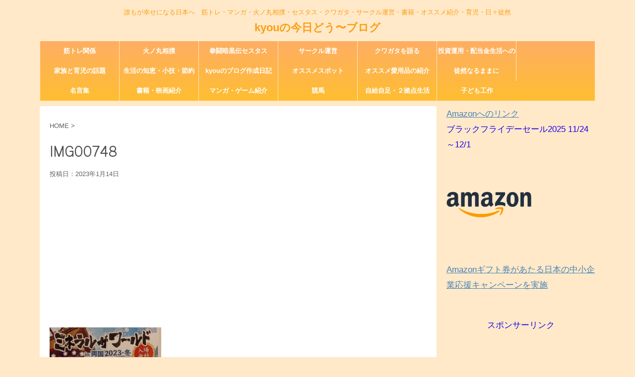

--- FILE ---
content_type: text/html; charset=UTF-8
request_url: https://www.kyoudoublog.com/minesho/img00748/
body_size: 17532
content:
<!DOCTYPE html>
<!--[if lt IE 7]>
<html class="ie6" lang="ja"
	prefix="og: https://ogp.me/ns#" > <![endif]-->
<!--[if IE 7]>
<html class="i7" lang="ja"
	prefix="og: https://ogp.me/ns#" > <![endif]-->
<!--[if IE 8]>
<html class="ie" lang="ja"
	prefix="og: https://ogp.me/ns#" > <![endif]-->
<!--[if gt IE 8]><!-->
<html lang="ja"
	prefix="og: https://ogp.me/ns#" >
	<!--<![endif]-->
	<head prefix="og: http://ogp.me/ns# fb: http://ogp.me/ns/fb# article: http://ogp.me/ns/article#">
		<meta charset="UTF-8" >
		<meta name="viewport" content="width=device-width,initial-scale=1.0,user-scalable=no,viewport-fit=cover">
		<meta name="format-detection" content="telephone=no" >
		
		
		<link rel="alternate" type="application/rss+xml" title="kyouの今日どう〜ブログ RSS Feed" href="https://www.kyoudoublog.com/feed/" />
		<link rel="pingback" href="https://www.kyoudoublog.com/xmlrpc.php" >
		<!--[if lt IE 9]>
		<script src="https://www.kyoudoublog.com/wp-content/themes/affinger4/js/html5shiv.js"></script>
		<![endif]-->
						<style>
		#wpadminbar #wp-admin-bar-cp_plugins_top_button .ab-icon:before {
			content: "\f533";
			top: 3px;
		}
		#wpadminbar #wp-admin-bar-cp_plugins_top_button .ab-icon {
			transform: rotate(45deg);
		}
		</style>
	<style>
#wpadminbar #wp-admin-bar-wccp_free_top_button .ab-icon:before {
	content: "\f160";
	color: #02CA02;
	top: 3px;
}
#wpadminbar #wp-admin-bar-wccp_free_top_button .ab-icon {
	transform: rotate(45deg);
}
</style>

		<!-- All in One SEO 4.0.18 -->
		<meta name="google-site-verification" content="RMsnTWK8jp2beiGoMIF7MaQj2HdbOP32b61etV3rSV8" />
		<meta property="og:site_name" content="kyouの今日どう〜ブログ | 誰もが幸せになる日本へ　筋トレ・マンガ・火ノ丸相撲・セスタス・クワガタ・サークル運営・書籍・オススメ紹介・育児・日々徒然" />
		<meta property="og:type" content="article" />
		<meta property="og:title" content="IMG00748 | kyouの今日どう〜ブログ" />
		<meta property="article:published_time" content="2023-01-14T09:57:54Z" />
		<meta property="article:modified_time" content="2023-01-14T09:58:08Z" />
		<meta property="twitter:card" content="summary" />
		<meta property="twitter:domain" content="www.kyoudoublog.com" />
		<meta property="twitter:title" content="IMG00748 | kyouの今日どう〜ブログ" />
		<meta name="google" content="nositelinkssearchbox" />
		<script type="application/ld+json" class="aioseo-schema">
			{"@context":"https:\/\/schema.org","@graph":[{"@type":"WebSite","@id":"https:\/\/www.kyoudoublog.com\/#website","url":"https:\/\/www.kyoudoublog.com\/","name":"kyou\u306e\u4eca\u65e5\u3069\u3046\u301c\u30d6\u30ed\u30b0","description":"\u8ab0\u3082\u304c\u5e78\u305b\u306b\u306a\u308b\u65e5\u672c\u3078\u3000\u7b4b\u30c8\u30ec\u30fb\u30de\u30f3\u30ac\u30fb\u706b\u30ce\u4e38\u76f8\u64b2\u30fb\u30bb\u30b9\u30bf\u30b9\u30fb\u30af\u30ef\u30ac\u30bf\u30fb\u30b5\u30fc\u30af\u30eb\u904b\u55b6\u30fb\u66f8\u7c4d\u30fb\u30aa\u30b9\u30b9\u30e1\u7d39\u4ecb\u30fb\u80b2\u5150\u30fb\u65e5\u3005\u5f92\u7136","publisher":{"@id":"https:\/\/www.kyoudoublog.com\/#organization"}},{"@type":"Organization","@id":"https:\/\/www.kyoudoublog.com\/#organization","name":"kyou\u306e\u4eca\u65e5\u3069\u3046\u301c\u30d6\u30ed\u30b0","url":"https:\/\/www.kyoudoublog.com\/"},{"@type":"BreadcrumbList","@id":"https:\/\/www.kyoudoublog.com\/minesho\/img00748\/#breadcrumblist","itemListElement":[{"@type":"ListItem","@id":"https:\/\/www.kyoudoublog.com\/#listItem","position":"1","item":{"@id":"https:\/\/www.kyoudoublog.com\/#item","name":"\u30db\u30fc\u30e0","description":"\u8ab0\u3082\u304c\u5e78\u305b\u306b\u306a\u308b\u65e5\u672c\u3078 \u7b4b\u30c8\u30ec\u30fb\u30de\u30f3\u30ac\u30fb\u706b\u30ce\u4e38\u76f8\u64b2\u30fb\u30bb\u30b9\u30bf\u30b9\u30fb\u30b5\u30fc\u30af\u30eb\u904b\u55b6\u30fb\u66f8\u7c4d\u30fb\u30af\u30ef\u30ac\u30bf\u30fb\u30aa\u30b9\u30b9\u30e1\u7d39\u4ecb\u30fb\u30de\u30f3\u30ac\u540d\u8a00\u30fb\u65e5\u3005\u5f92\u7136","url":"https:\/\/www.kyoudoublog.com\/"},"nextItem":"https:\/\/www.kyoudoublog.com\/minesho\/img00748\/#listItem"},{"@type":"ListItem","@id":"https:\/\/www.kyoudoublog.com\/minesho\/img00748\/#listItem","position":"2","item":{"@id":"https:\/\/www.kyoudoublog.com\/minesho\/img00748\/#item","name":"IMG00748","url":"https:\/\/www.kyoudoublog.com\/minesho\/img00748\/"},"previousItem":"https:\/\/www.kyoudoublog.com\/#listItem"}]},{"@type":"Person","@id":"https:\/\/www.kyoudoublog.com\/author\/kyou\/#author","url":"https:\/\/www.kyoudoublog.com\/author\/kyou\/","name":"kyou","image":{"@type":"ImageObject","@id":"https:\/\/www.kyoudoublog.com\/minesho\/img00748\/#authorImage","url":"https:\/\/secure.gravatar.com\/avatar\/230dae380d0dcfac48841a028d217767?s=96&d=mm&r=g","width":"96","height":"96","caption":"kyou"}},{"@type":"ItemPage","@id":"https:\/\/www.kyoudoublog.com\/minesho\/img00748\/#itempage","url":"https:\/\/www.kyoudoublog.com\/minesho\/img00748\/","name":"IMG00748 | kyou\u306e\u4eca\u65e5\u3069\u3046\u301c\u30d6\u30ed\u30b0","inLanguage":"ja","isPartOf":{"@id":"https:\/\/www.kyoudoublog.com\/#website"},"breadcrumb":{"@id":"https:\/\/www.kyoudoublog.com\/minesho\/img00748\/#breadcrumblist"},"author":"https:\/\/www.kyoudoublog.com\/minesho\/img00748\/#author","creator":"https:\/\/www.kyoudoublog.com\/minesho\/img00748\/#author","datePublished":"2023-01-14T09:57:54+09:00","dateModified":"2023-01-14T09:58:08+09:00"}]}
		</script>
		<script type="text/javascript" >
			window.ga=window.ga||function(){(ga.q=ga.q||[]).push(arguments)};ga.l=+new Date;
			ga('create', "UA-123258403-1", { 'cookieDomain': 'kyoudoublog.com' } );
			ga('send', 'pageview');
		</script>
		<script async src="https://www.google-analytics.com/analytics.js"></script>
		<!-- All in One SEO -->

<title>IMG00748 | kyouの今日どう〜ブログ</title>
<link rel='dns-prefetch' href='//ajax.googleapis.com' />
<link rel='dns-prefetch' href='//webfonts.xserver.jp' />
<link rel='dns-prefetch' href='//cdn.jsdelivr.net' />
<link rel='dns-prefetch' href='//fonts.googleapis.com' />
<link rel='dns-prefetch' href='//s.w.org' />
		<script type="text/javascript">
			window._wpemojiSettings = {"baseUrl":"https:\/\/s.w.org\/images\/core\/emoji\/13.0.1\/72x72\/","ext":".png","svgUrl":"https:\/\/s.w.org\/images\/core\/emoji\/13.0.1\/svg\/","svgExt":".svg","source":{"concatemoji":"https:\/\/www.kyoudoublog.com\/wp-includes\/js\/wp-emoji-release.min.js?ver=5.6.16"}};
			!function(e,a,t){var n,r,o,i=a.createElement("canvas"),p=i.getContext&&i.getContext("2d");function s(e,t){var a=String.fromCharCode;p.clearRect(0,0,i.width,i.height),p.fillText(a.apply(this,e),0,0);e=i.toDataURL();return p.clearRect(0,0,i.width,i.height),p.fillText(a.apply(this,t),0,0),e===i.toDataURL()}function c(e){var t=a.createElement("script");t.src=e,t.defer=t.type="text/javascript",a.getElementsByTagName("head")[0].appendChild(t)}for(o=Array("flag","emoji"),t.supports={everything:!0,everythingExceptFlag:!0},r=0;r<o.length;r++)t.supports[o[r]]=function(e){if(!p||!p.fillText)return!1;switch(p.textBaseline="top",p.font="600 32px Arial",e){case"flag":return s([127987,65039,8205,9895,65039],[127987,65039,8203,9895,65039])?!1:!s([55356,56826,55356,56819],[55356,56826,8203,55356,56819])&&!s([55356,57332,56128,56423,56128,56418,56128,56421,56128,56430,56128,56423,56128,56447],[55356,57332,8203,56128,56423,8203,56128,56418,8203,56128,56421,8203,56128,56430,8203,56128,56423,8203,56128,56447]);case"emoji":return!s([55357,56424,8205,55356,57212],[55357,56424,8203,55356,57212])}return!1}(o[r]),t.supports.everything=t.supports.everything&&t.supports[o[r]],"flag"!==o[r]&&(t.supports.everythingExceptFlag=t.supports.everythingExceptFlag&&t.supports[o[r]]);t.supports.everythingExceptFlag=t.supports.everythingExceptFlag&&!t.supports.flag,t.DOMReady=!1,t.readyCallback=function(){t.DOMReady=!0},t.supports.everything||(n=function(){t.readyCallback()},a.addEventListener?(a.addEventListener("DOMContentLoaded",n,!1),e.addEventListener("load",n,!1)):(e.attachEvent("onload",n),a.attachEvent("onreadystatechange",function(){"complete"===a.readyState&&t.readyCallback()})),(n=t.source||{}).concatemoji?c(n.concatemoji):n.wpemoji&&n.twemoji&&(c(n.twemoji),c(n.wpemoji)))}(window,document,window._wpemojiSettings);
		</script>
		<style type="text/css">
img.wp-smiley,
img.emoji {
	display: inline !important;
	border: none !important;
	box-shadow: none !important;
	height: 1em !important;
	width: 1em !important;
	margin: 0 .07em !important;
	vertical-align: -0.1em !important;
	background: none !important;
	padding: 0 !important;
}
</style>
	<link rel='stylesheet' id='wp-block-library-css'  href='https://www.kyoudoublog.com/wp-includes/css/dist/block-library/style.min.css?ver=5.6.16' type='text/css' media='all' />
<link rel='stylesheet' id='font-awesome-css'  href='https://www.kyoudoublog.com/wp-content/plugins/arconix-shortcodes/includes/css/font-awesome.min.css?ver=4.6.3' type='text/css' media='all' />
<link rel='stylesheet' id='arconix-shortcodes-css'  href='https://www.kyoudoublog.com/wp-content/plugins/arconix-shortcodes/includes/css/arconix-shortcodes.min.css?ver=2.1.7' type='text/css' media='all' />
<link rel='stylesheet' id='contact-form-7-css'  href='https://www.kyoudoublog.com/wp-content/plugins/contact-form-7/includes/css/styles.css?ver=5.3.2' type='text/css' media='all' />
<link rel='stylesheet' id='dashicons-css'  href='https://www.kyoudoublog.com/wp-includes/css/dashicons.min.css?ver=5.6.16' type='text/css' media='all' />
<link rel='stylesheet' id='post-views-counter-frontend-css'  href='https://www.kyoudoublog.com/wp-content/plugins/post-views-counter/css/frontend.css?ver=1.3.3' type='text/css' media='all' />
<link rel='stylesheet' id='tt-easy-google-fonts-css'  href='https://fonts.googleapis.com/css?family=Libre+Franklin%3A100&#038;subset=all%2Clatin%2Call&#038;ver=5.6.16' type='text/css' media='all' />
<link rel='stylesheet' id='fonts-googleapis-montserrat-css'  href='https://fonts.googleapis.com/css?family=Montserrat%3A400&#038;ver=5.6.16' type='text/css' media='all' />
<link rel='stylesheet' id='normalize-css'  href='https://www.kyoudoublog.com/wp-content/themes/affinger4/css/normalize.css?ver=1.5.9' type='text/css' media='all' />
<link rel='stylesheet' id='style-css'  href='https://www.kyoudoublog.com/wp-content/themes/affinger4-child/style.css?ver=20160912β' type='text/css' media='all' />
<link rel='stylesheet' id='single2-css'  href='https://www.kyoudoublog.com/wp-content/themes/affinger4/st-kanricss.php' type='text/css' media='all' />
<link rel='stylesheet' id='single-css'  href='https://www.kyoudoublog.com/wp-content/themes/affinger4/st-rankcss.php' type='text/css' media='all' />
<link rel='stylesheet' id='wp-associate-post-r2-css'  href='https://www.kyoudoublog.com/wp-content/plugins/wp-associate-post-r2/css/skin-standard.css?ver=4.1' type='text/css' media='all' />
<link rel='stylesheet' id='st-themecss-css'  href='https://www.kyoudoublog.com/wp-content/themes/affinger4/st-themecss-loader.php?ver=5.6.16' type='text/css' media='all' />
<script type='text/javascript' src='//ajax.googleapis.com/ajax/libs/jquery/1.11.3/jquery.min.js?ver=1.11.3' id='jquery-js'></script>
<script type='text/javascript' src='https://www.kyoudoublog.com/wp-content/plugins/jquery-vertical-accordion-menu/js/jquery.hoverIntent.minified.js?ver=5.6.16' id='jqueryhoverintent-js'></script>
<script type='text/javascript' src='https://www.kyoudoublog.com/wp-content/plugins/jquery-vertical-accordion-menu/js/jquery.cookie.js?ver=5.6.16' id='jquerycookie-js'></script>
<script type='text/javascript' src='https://www.kyoudoublog.com/wp-content/plugins/jquery-vertical-accordion-menu/js/jquery.dcjqaccordion.2.9.js?ver=5.6.16' id='dcjqaccordion-js'></script>
<script type='text/javascript' src='//webfonts.xserver.jp/js/xserver.js?ver=1.2.1' id='typesquare_std-js'></script>
<script type='text/javascript' src='https://www.kyoudoublog.com/wp-content/plugins/treeview-on-contents/js/jquery.treeview.js?ver=0.1.8' id='jquerytreeview_js-js'></script>
<link rel="https://api.w.org/" href="https://www.kyoudoublog.com/wp-json/" /><link rel="alternate" type="application/json" href="https://www.kyoudoublog.com/wp-json/wp/v2/media/8518" /><link rel='shortlink' href='https://www.kyoudoublog.com/?p=8518' />
<link rel="alternate" type="application/json+oembed" href="https://www.kyoudoublog.com/wp-json/oembed/1.0/embed?url=https%3A%2F%2Fwww.kyoudoublog.com%2Fminesho%2Fimg00748%2F" />
<link rel="alternate" type="text/xml+oembed" href="https://www.kyoudoublog.com/wp-json/oembed/1.0/embed?url=https%3A%2F%2Fwww.kyoudoublog.com%2Fminesho%2Fimg00748%2F&#038;format=xml" />

<link rel="stylesheet" href="https://www.kyoudoublog.com/wp-content/plugins/count-per-day/counter.css" type="text/css" />
<script type="text/javascript">
jQuery(document).ready(function() {});</script>
<script type="text/javascript">
	window._wp_rp_static_base_url = 'https://wprp.sovrn.com/static/';
	window._wp_rp_wp_ajax_url = "https://www.kyoudoublog.com/wp-admin/admin-ajax.php";
	window._wp_rp_plugin_version = '3.6.4';
	window._wp_rp_post_id = '8518';
	window._wp_rp_num_rel_posts = '10';
	window._wp_rp_thumbnails = true;
	window._wp_rp_post_title = 'IMG00748';
	window._wp_rp_post_tags = [];
	window._wp_rp_promoted_content = true;
</script>
<link rel="stylesheet" href="https://www.kyoudoublog.com/wp-content/plugins/wordpress-23-related-posts-plugin/static/themes/vertical-m.css?version=3.6.4" />
<script id="wpcp_disable_selection" type="text/javascript">
var image_save_msg='You are not allowed to save images!';
	var no_menu_msg='Context Menu disabled!';
	var smessage = "Content is protected !!";

function disableEnterKey(e)
{
	var elemtype = e.target.tagName;
	
	elemtype = elemtype.toUpperCase();
	
	if (elemtype == "TEXT" || elemtype == "TEXTAREA" || elemtype == "INPUT" || elemtype == "PASSWORD" || elemtype == "SELECT" || elemtype == "OPTION" || elemtype == "EMBED")
	{
		elemtype = 'TEXT';
	}
	
	if (e.ctrlKey){
     var key;
     if(window.event)
          key = window.event.keyCode;     //IE
     else
          key = e.which;     //firefox (97)
    //if (key != 17) alert(key);
     if (elemtype!= 'TEXT' && (key == 97 || key == 65 || key == 67 || key == 99 || key == 88 || key == 120 || key == 26 || key == 85  || key == 86 || key == 83 || key == 43 || key == 73))
     {
		if(wccp_free_iscontenteditable(e)) return true;
		show_wpcp_message('You are not allowed to copy content or view source');
		return false;
     }else
     	return true;
     }
}


/*For contenteditable tags*/
function wccp_free_iscontenteditable(e)
{
	var e = e || window.event; // also there is no e.target property in IE. instead IE uses window.event.srcElement
  	
	var target = e.target || e.srcElement;

	var elemtype = e.target.nodeName;
	
	elemtype = elemtype.toUpperCase();
	
	var iscontenteditable = "false";
		
	if(typeof target.getAttribute!="undefined" ) iscontenteditable = target.getAttribute("contenteditable"); // Return true or false as string
	
	var iscontenteditable2 = false;
	
	if(typeof target.isContentEditable!="undefined" ) iscontenteditable2 = target.isContentEditable; // Return true or false as boolean

	if(target.parentElement.isContentEditable) iscontenteditable2 = true;
	
	if (iscontenteditable == "true" || iscontenteditable2 == true)
	{
		if(typeof target.style!="undefined" ) target.style.cursor = "text";
		
		return true;
	}
}

////////////////////////////////////
function disable_copy(e)
{	
	var e = e || window.event; // also there is no e.target property in IE. instead IE uses window.event.srcElement
	
	var elemtype = e.target.tagName;
	
	elemtype = elemtype.toUpperCase();
	
	if (elemtype == "TEXT" || elemtype == "TEXTAREA" || elemtype == "INPUT" || elemtype == "PASSWORD" || elemtype == "SELECT" || elemtype == "OPTION" || elemtype == "EMBED")
	{
		elemtype = 'TEXT';
	}
	
	if(wccp_free_iscontenteditable(e)) return true;
	
	var isSafari = /Safari/.test(navigator.userAgent) && /Apple Computer/.test(navigator.vendor);
	
	var checker_IMG = '';
	if (elemtype == "IMG" && checker_IMG == 'checked' && e.detail >= 2) {show_wpcp_message(alertMsg_IMG);return false;}
	if (elemtype != "TEXT")
	{
		if (smessage !== "" && e.detail == 2)
			show_wpcp_message(smessage);
		
		if (isSafari)
			return true;
		else
			return false;
	}	
}

//////////////////////////////////////////
function disable_copy_ie()
{
	var e = e || window.event;
	var elemtype = window.event.srcElement.nodeName;
	elemtype = elemtype.toUpperCase();
	if(wccp_free_iscontenteditable(e)) return true;
	if (elemtype == "IMG") {show_wpcp_message(alertMsg_IMG);return false;}
	if (elemtype != "TEXT" && elemtype != "TEXTAREA" && elemtype != "INPUT" && elemtype != "PASSWORD" && elemtype != "SELECT" && elemtype != "OPTION" && elemtype != "EMBED")
	{
		return false;
	}
}	
function reEnable()
{
	return true;
}
document.onkeydown = disableEnterKey;
document.onselectstart = disable_copy_ie;
if(navigator.userAgent.indexOf('MSIE')==-1)
{
	document.onmousedown = disable_copy;
	document.onclick = reEnable;
}
function disableSelection(target)
{
    //For IE This code will work
    if (typeof target.onselectstart!="undefined")
    target.onselectstart = disable_copy_ie;
    
    //For Firefox This code will work
    else if (typeof target.style.MozUserSelect!="undefined")
    {target.style.MozUserSelect="none";}
    
    //All other  (ie: Opera) This code will work
    else
    target.onmousedown=function(){return false}
    target.style.cursor = "default";
}
//Calling the JS function directly just after body load
window.onload = function(){disableSelection(document.body);};

//////////////////special for safari Start////////////////
var onlongtouch;
var timer;
var touchduration = 1000; //length of time we want the user to touch before we do something

var elemtype = "";
function touchstart(e) {
	var e = e || window.event;
  // also there is no e.target property in IE.
  // instead IE uses window.event.srcElement
  	var target = e.target || e.srcElement;
	
	elemtype = window.event.srcElement.nodeName;
	
	elemtype = elemtype.toUpperCase();
	
	if(!wccp_pro_is_passive()) e.preventDefault();
	if (!timer) {
		timer = setTimeout(onlongtouch, touchduration);
	}
}

function touchend() {
    //stops short touches from firing the event
    if (timer) {
        clearTimeout(timer);
        timer = null;
    }
	onlongtouch();
}

onlongtouch = function(e) { //this will clear the current selection if anything selected
	
	if (elemtype != "TEXT" && elemtype != "TEXTAREA" && elemtype != "INPUT" && elemtype != "PASSWORD" && elemtype != "SELECT" && elemtype != "EMBED" && elemtype != "OPTION")	
	{
		if (window.getSelection) {
			if (window.getSelection().empty) {  // Chrome
			window.getSelection().empty();
			} else if (window.getSelection().removeAllRanges) {  // Firefox
			window.getSelection().removeAllRanges();
			}
		} else if (document.selection) {  // IE?
			document.selection.empty();
		}
		return false;
	}
};

document.addEventListener("DOMContentLoaded", function(event) { 
    window.addEventListener("touchstart", touchstart, false);
    window.addEventListener("touchend", touchend, false);
});

function wccp_pro_is_passive() {

  var cold = false,
  hike = function() {};

  try {
	  const object1 = {};
  var aid = Object.defineProperty(object1, 'passive', {
  get() {cold = true}
  });
  window.addEventListener('test', hike, aid);
  window.removeEventListener('test', hike, aid);
  } catch (e) {}

  return cold;
}
/*special for safari End*/
</script>
<script id="wpcp_disable_Right_Click" type="text/javascript">
document.ondragstart = function() { return false;}
	function nocontext(e) {
	   return false;
	}
	document.oncontextmenu = nocontext;
</script>
<style>
.unselectable
{
-moz-user-select:none;
-webkit-user-select:none;
cursor: default;
}
html
{
-webkit-touch-callout: none;
-webkit-user-select: none;
-khtml-user-select: none;
-moz-user-select: none;
-ms-user-select: none;
user-select: none;
-webkit-tap-highlight-color: rgba(0,0,0,0);
}
</style>
<script id="wpcp_css_disable_selection" type="text/javascript">
var e = document.getElementsByTagName('body')[0];
if(e)
{
	e.setAttribute('unselectable',on);
}
</script>
<meta name="robots" content="index, follow" />
<style type="text/css" id="custom-background-css">
body.custom-background { background-color: #ffe9c9; }
</style>
	<link rel="icon" href="https://www.kyoudoublog.com/wp-content/uploads/2018/08/monngoruniji2-100x100.jpg" sizes="32x32" />
<link rel="icon" href="https://www.kyoudoublog.com/wp-content/uploads/2018/08/monngoruniji2.jpg" sizes="192x192" />
<link rel="apple-touch-icon" href="https://www.kyoudoublog.com/wp-content/uploads/2018/08/monngoruniji2.jpg" />
<meta name="msapplication-TileImage" content="https://www.kyoudoublog.com/wp-content/uploads/2018/08/monngoruniji2.jpg" />
<style id="tt-easy-google-font-styles" type="text/css">p { }
h1 { font-family: 'Libre Franklin'; font-size: 14px; font-style: normal; font-weight: 100; }
h2 { }
h3 { }
h4 { }
h5 { }
h6 { }
</style>						


<script>
jQuery(function(){
    jQuery('.st-btn-open').click(function(){
        jQuery(this).next('.st-slidebox').stop(true, true).slideToggle();
    });
});
</script>

			</head>
	<body class="attachment attachment-template-default single single-attachment postid-8518 attachmentid-8518 attachment-jpeg custom-background unselectable not-front-page" >
				<div id="st-ami">
				<div id="wrapper" class="">
				<div id="wrapper-in">
					<header id="st-headwide">
						<div id="headbox-bg">
							<div class="clearfix" id="headbox">
										<nav id="s-navi" class="pcnone">
			<dl class="acordion">
				<dt class="trigger">
					<p><span class="op"><i class="fa fa-bars"></i></span></p>
		
					<!-- 追加メニュー -->
					
					<!-- 追加メニュー2 -->
					
						</dt>

				<dd class="acordion_tree">
				

										<div class="menu-%e7%ad%8b%e3%83%88%e3%83%ac%e9%96%a2%e4%bf%82-container"><ul id="menu-%e7%ad%8b%e3%83%88%e3%83%ac%e9%96%a2%e4%bf%82" class="menu"><li id="menu-item-611" class="menu-item menu-item-type-taxonomy menu-item-object-category menu-item-611"><a href="https://www.kyoudoublog.com/category/muscle-training/">筋トレ関係</a></li>
<li id="menu-item-612" class="menu-item menu-item-type-taxonomy menu-item-object-category menu-item-612"><a href="https://www.kyoudoublog.com/category/hinomaru-sumou/">火ノ丸相撲</a></li>
<li id="menu-item-613" class="menu-item menu-item-type-taxonomy menu-item-object-category menu-item-613"><a href="https://www.kyoudoublog.com/category/cestvs/">拳闘暗黒伝セスタス</a></li>
<li id="menu-item-614" class="menu-item menu-item-type-taxonomy menu-item-object-category menu-item-614"><a href="https://www.kyoudoublog.com/category/circle/">サークル運営</a></li>
<li id="menu-item-618" class="menu-item menu-item-type-taxonomy menu-item-object-category menu-item-618"><a href="https://www.kyoudoublog.com/category/kuwagata/">クワガタを語る</a></li>
<li id="menu-item-615" class="menu-item menu-item-type-taxonomy menu-item-object-category menu-item-615"><a href="https://www.kyoudoublog.com/category/tousi/">投資運用・配当金生活への道</a></li>
<li id="menu-item-616" class="menu-item menu-item-type-taxonomy menu-item-object-category menu-item-616"><a href="https://www.kyoudoublog.com/category/family/">家族と育児の話題</a></li>
<li id="menu-item-617" class="menu-item menu-item-type-taxonomy menu-item-object-category menu-item-617"><a href="https://www.kyoudoublog.com/category/life/">生活の知恵・小技・節約</a></li>
<li id="menu-item-619" class="menu-item menu-item-type-taxonomy menu-item-object-category menu-item-619"><a href="https://www.kyoudoublog.com/category/kyou/">kyouのブログ作成日記</a></li>
<li id="menu-item-620" class="menu-item menu-item-type-taxonomy menu-item-object-category menu-item-620"><a href="https://www.kyoudoublog.com/category/osusume-spot/">オススメスポット</a></li>
<li id="menu-item-668" class="menu-item menu-item-type-taxonomy menu-item-object-category menu-item-668"><a href="https://www.kyoudoublog.com/category/osusume-aiyou/">オススメ愛用品の紹介</a></li>
<li id="menu-item-707" class="menu-item menu-item-type-taxonomy menu-item-object-category menu-item-707"><a href="https://www.kyoudoublog.com/category/turezure/">徒然なるままに</a></li>
<li id="menu-item-776" class="menu-item menu-item-type-taxonomy menu-item-object-category menu-item-has-children menu-item-776"><a href="https://www.kyoudoublog.com/category/meigenn/">名言集</a>
<ul class="sub-menu">
	<li id="menu-item-1325" class="menu-item menu-item-type-post_type menu-item-object-post menu-item-1325"><a href="https://www.kyoudoublog.com/mannga-meigenn/">マンガ名言 名セリフ集　心に残るあの名シーンがよみがえる！</a></li>
	<li id="menu-item-997" class="menu-item menu-item-type-post_type menu-item-object-post menu-item-997"><a href="https://www.kyoudoublog.com/ijinn-quotation/">偉人名言集</a></li>
	<li id="menu-item-989" class="menu-item menu-item-type-post_type menu-item-object-post menu-item-989"><a href="https://www.kyoudoublog.com/sport-quotation/">アスリート・スポーツ選手 名言集</a></li>
</ul>
</li>
<li id="menu-item-1030" class="menu-item menu-item-type-taxonomy menu-item-object-category menu-item-1030"><a href="https://www.kyoudoublog.com/category/book/">書籍・映画紹介</a></li>
<li id="menu-item-1382" class="menu-item menu-item-type-taxonomy menu-item-object-category menu-item-1382"><a href="https://www.kyoudoublog.com/category/mannga/">マンガ・ゲーム紹介</a></li>
<li id="menu-item-1499" class="menu-item menu-item-type-taxonomy menu-item-object-category menu-item-1499"><a href="https://www.kyoudoublog.com/category/keiba/">競馬</a></li>
<li id="menu-item-4829" class="menu-item menu-item-type-taxonomy menu-item-object-category menu-item-4829"><a href="https://www.kyoudoublog.com/category/jikyuujisoku/">自給自足・２拠点生活</a></li>
<li id="menu-item-5143" class="menu-item menu-item-type-taxonomy menu-item-object-category menu-item-5143"><a href="https://www.kyoudoublog.com/category/kodomokousaku/">子ども工作</a></li>
</ul></div>					<div class="clear"></div>

				</dd>
			</dl>
		</nav>
										<div id="header-l">
										
            
			
				<!-- キャプション -->
				                
					              		 	 <p class="descr sitenametop">
               		     	誰もが幸せになる日本へ　筋トレ・マンガ・火ノ丸相撲・セスタス・クワガタ・サークル運営・書籍・オススメ紹介・育児・日々徒然               			 </p>
					                    
				                
				<!-- ロゴ又はブログ名 -->
				              		  <p class="sitename"><a href="https://www.kyoudoublog.com/">
                  		                      		    kyouの今日どう〜ブログ                   		               		  </a></p>
            					<!-- ロゴ又はブログ名ここまで -->

			    
		
    									</div><!-- /#header-l -->
								<div id="header-r" class="smanone">
																		
								</div><!-- /#header-r -->
							</div><!-- /#headbox-bg -->
						</div><!-- /#headbox clearfix -->
					
<div id="gazou-wide">
			<div id="st-menubox">
			<div id="st-menuwide">
				<nav class="smanone clearfix"><ul id="menu-%e7%ad%8b%e3%83%88%e3%83%ac%e9%96%a2%e4%bf%82-1" class="menu"><li class="menu-item menu-item-type-taxonomy menu-item-object-category menu-item-611"><a href="https://www.kyoudoublog.com/category/muscle-training/">筋トレ関係</a></li>
<li class="menu-item menu-item-type-taxonomy menu-item-object-category menu-item-612"><a href="https://www.kyoudoublog.com/category/hinomaru-sumou/">火ノ丸相撲</a></li>
<li class="menu-item menu-item-type-taxonomy menu-item-object-category menu-item-613"><a href="https://www.kyoudoublog.com/category/cestvs/">拳闘暗黒伝セスタス</a></li>
<li class="menu-item menu-item-type-taxonomy menu-item-object-category menu-item-614"><a href="https://www.kyoudoublog.com/category/circle/">サークル運営</a></li>
<li class="menu-item menu-item-type-taxonomy menu-item-object-category menu-item-618"><a href="https://www.kyoudoublog.com/category/kuwagata/">クワガタを語る</a></li>
<li class="menu-item menu-item-type-taxonomy menu-item-object-category menu-item-615"><a href="https://www.kyoudoublog.com/category/tousi/">投資運用・配当金生活への道</a></li>
<li class="menu-item menu-item-type-taxonomy menu-item-object-category menu-item-616"><a href="https://www.kyoudoublog.com/category/family/">家族と育児の話題</a></li>
<li class="menu-item menu-item-type-taxonomy menu-item-object-category menu-item-617"><a href="https://www.kyoudoublog.com/category/life/">生活の知恵・小技・節約</a></li>
<li class="menu-item menu-item-type-taxonomy menu-item-object-category menu-item-619"><a href="https://www.kyoudoublog.com/category/kyou/">kyouのブログ作成日記</a></li>
<li class="menu-item menu-item-type-taxonomy menu-item-object-category menu-item-620"><a href="https://www.kyoudoublog.com/category/osusume-spot/">オススメスポット</a></li>
<li class="menu-item menu-item-type-taxonomy menu-item-object-category menu-item-668"><a href="https://www.kyoudoublog.com/category/osusume-aiyou/">オススメ愛用品の紹介</a></li>
<li class="menu-item menu-item-type-taxonomy menu-item-object-category menu-item-707"><a href="https://www.kyoudoublog.com/category/turezure/">徒然なるままに</a></li>
<li class="menu-item menu-item-type-taxonomy menu-item-object-category menu-item-has-children menu-item-776"><a href="https://www.kyoudoublog.com/category/meigenn/">名言集</a>
<ul class="sub-menu">
	<li class="menu-item menu-item-type-post_type menu-item-object-post menu-item-1325"><a href="https://www.kyoudoublog.com/mannga-meigenn/">マンガ名言 名セリフ集　心に残るあの名シーンがよみがえる！</a></li>
	<li class="menu-item menu-item-type-post_type menu-item-object-post menu-item-997"><a href="https://www.kyoudoublog.com/ijinn-quotation/">偉人名言集</a></li>
	<li class="menu-item menu-item-type-post_type menu-item-object-post menu-item-989"><a href="https://www.kyoudoublog.com/sport-quotation/">アスリート・スポーツ選手 名言集</a></li>
</ul>
</li>
<li class="menu-item menu-item-type-taxonomy menu-item-object-category menu-item-1030"><a href="https://www.kyoudoublog.com/category/book/">書籍・映画紹介</a></li>
<li class="menu-item menu-item-type-taxonomy menu-item-object-category menu-item-1382"><a href="https://www.kyoudoublog.com/category/mannga/">マンガ・ゲーム紹介</a></li>
<li class="menu-item menu-item-type-taxonomy menu-item-object-category menu-item-1499"><a href="https://www.kyoudoublog.com/category/keiba/">競馬</a></li>
<li class="menu-item menu-item-type-taxonomy menu-item-object-category menu-item-4829"><a href="https://www.kyoudoublog.com/category/jikyuujisoku/">自給自足・２拠点生活</a></li>
<li class="menu-item menu-item-type-taxonomy menu-item-object-category menu-item-5143"><a href="https://www.kyoudoublog.com/category/kodomokousaku/">子ども工作</a></li>
</ul></nav>			</div>
		</div>
	</div>

					</header>
					<div id="content-w">
						
					
<div id="content" class="clearfix">
	<div id="contentInner">

		<main>
			<article>
				<div id="post-8518" class="st-post post-8518 attachment type-attachment status-inherit hentry">

			
									

					<!--ぱんくず -->
					<div id="breadcrumb">
					<ol itemscope itemtype="http://schema.org/BreadcrumbList">
							 <li itemprop="itemListElement" itemscope
      itemtype="http://schema.org/ListItem"><a href="https://www.kyoudoublog.com" itemprop="item"><span itemprop="name">HOME</span></a> > <meta itemprop="position" content="1" /></li>
											</ol>
					</div>
					<!--/ ぱんくず -->

					<!--ループ開始 -->
										
										<p class="st-catgroup">
										</p>
									

					<h1 class="entry-title">IMG00748</h1>

					<div class="blogbox ">
						<p><span class="kdate">
															投稿日：<time class="updated" datetime="2023-01-14T18:57:54+0900">2023年1月14日</time>
													</span></p>
					</div>

					
					<div class="mainbox">
						<div id="nocopy" ><!-- コピー禁止エリアここから -->

																			
							<div class="entry-content">
								<div class="2dc4996f9cf169410f9eb86dfb85a564" data-index="1" style="float: none; margin:10px 0 10px 0; text-align:center;">
<script async src="//pagead2.googlesyndication.com/pagead/js/adsbygoogle.js"></script>
<!-- テキストディスプレイレスポンシブ -->
<ins class="adsbygoogle"
     style="display:block"
     data-ad-client="ca-pub-5150640235028470"
     data-ad-slot="6880864003"
     data-ad-format="auto"
     data-full-width-responsive="true"></ins>
<script>
(adsbygoogle = window.adsbygoogle || []).push({});
</script>
</div>
<p class="attachment"><a href='https://www.kyoudoublog.com/wp-content/uploads/2023/01/IMG00748-e1673690285690.jpg'><img width="225" height="300" src="https://www.kyoudoublog.com/wp-content/uploads/2023/01/IMG00748-225x300.jpg" class="attachment-medium size-medium" alt="" loading="lazy" srcset="https://www.kyoudoublog.com/wp-content/uploads/2023/01/IMG00748-225x300.jpg 225w, https://www.kyoudoublog.com/wp-content/uploads/2023/01/IMG00748-768x1024.jpg 768w, https://www.kyoudoublog.com/wp-content/uploads/2023/01/IMG00748-1152x1536.jpg 1152w, https://www.kyoudoublog.com/wp-content/uploads/2023/01/IMG00748-1536x2048.jpg 1536w, https://www.kyoudoublog.com/wp-content/uploads/2023/01/IMG00748-e1673690285690.jpg 480w" sizes="(max-width: 225px) 100vw, 225px" /></a></p>
<div class="2dc4996f9cf169410f9eb86dfb85a564" data-index="1" style="float: none; margin:10px 0 10px 0; text-align:center;">
<script async src="//pagead2.googlesyndication.com/pagead/js/adsbygoogle.js"></script>
<!-- テキストディスプレイレスポンシブ -->
<ins class="adsbygoogle"
     style="display:block"
     data-ad-client="ca-pub-5150640235028470"
     data-ad-slot="6880864003"
     data-ad-format="auto"
     data-full-width-responsive="true"></ins>
<script>
(adsbygoogle = window.adsbygoogle || []).push({});
</script>
</div>

<div style="font-size: 0px; height: 0px; line-height: 0px; margin: 0; padding: 0; clear: both;"></div>							</div>
						</div><!-- コピー禁止エリアここまで -->

												
					<div class="adbox">
				
							        
	
									<div style="padding-top:10px;">
						
							        
	
					</div>
							</div>
		
        
	

						
					</div><!-- .mainboxここまで -->

							
						
	<div class="sns">
	<ul class="clearfix">
		<!--ツイートボタン-->
		<li class="twitter"> 
		<a rel="nofollow" onclick="window.open('//twitter.com/intent/tweet?url=https%3A%2F%2Fwww.kyoudoublog.com%2Fminesho%2Fimg00748%2F&text=IMG00748&tw_p=tweetbutton', '', 'width=500,height=450'); return false;"><i class="fa fa-twitter"></i><span class="snstext " >Twitter</span></a>
		</li>

		<!--シェアボタン-->      
		<li class="facebook">
		<a href="//www.facebook.com/sharer.php?src=bm&u=https%3A%2F%2Fwww.kyoudoublog.com%2Fminesho%2Fimg00748%2F&t=IMG00748" target="_blank" rel="nofollow"><i class="fa fa-facebook"></i><span class="snstext " >Share</span>
		</a>
		</li>

		<!--Google+1ボタン-->
		<li class="googleplus">
		<a href="//plus.google.com/share?url=https%3A%2F%2Fwww.kyoudoublog.com%2Fminesho%2Fimg00748%2F" target="_blank" rel="nofollow"><i class="fa fa-google-plus"></i><span class="snstext " >Google+</span></a>
		</li>

		<!--ポケットボタン-->      
		<li class="pocket">
		<a rel="nofollow" onclick="window.open('//getpocket.com/edit?url=https%3A%2F%2Fwww.kyoudoublog.com%2Fminesho%2Fimg00748%2F&title=IMG00748', '', 'width=500,height=350'); return false;"><i class="fa fa-get-pocket"></i><span class="snstext " >Pocket</span></a></li>

		<!--はてブボタン-->  
		<li class="hatebu">       
			<a href="//b.hatena.ne.jp/entry/https://www.kyoudoublog.com/minesho/img00748/" class="hatena-bookmark-button" data-hatena-bookmark-layout="simple" title="IMG00748" rel="nofollow"><span style="font-weight:bold" class="fa fa-hatena">B!</span><span class="snstext " >Hatena</span>
			</a><script type="text/javascript" src="//b.st-hatena.com/js/bookmark_button.js" charset="utf-8" async="async"></script>

		</li>

		<!--LINEボタン-->   
		<li class="line">
		<a href="//line.me/R/msg/text/?IMG00748%0Ahttps%3A%2F%2Fwww.kyoudoublog.com%2Fminesho%2Fimg00748%2F" target="_blank" rel="nofollow"><i class="fa fa-comment" aria-hidden="true"></i><span class="snstext" >LINE</span></a>
		</li>     
	</ul>

	</div> 

													
						<p class="tagst">
							<i class="fa fa-folder-open-o" aria-hidden="true"></i>-<br/>
													</p>

					<aside>

						<p class="author" style="display:none;"><a href="https://www.kyoudoublog.com/author/kyou/" title="kyou" class="vcard author"><span class="fn">author</span></a></p>
												<!--ループ終了-->
												<!--関連記事-->
						
			<h4 class="point"><span class="point-in">関連記事</span></h4>
<div class="kanren ">
										<dl class="clearfix">
				<dt><a href="https://www.kyoudoublog.com/minesho/">
													<img width="150" height="150" src="https://www.kyoudoublog.com/wp-content/uploads/2024/12/2412152155188252-150x150.jpg" class="attachment-thumbnail size-thumbnail wp-post-image" alt="" loading="lazy" srcset="https://www.kyoudoublog.com/wp-content/uploads/2024/12/2412152155188252-150x150.jpg 150w, https://www.kyoudoublog.com/wp-content/uploads/2024/12/2412152155188252-100x100.jpg 100w, https://www.kyoudoublog.com/wp-content/uploads/2024/12/2412152155188252-300x300.jpg 300w, https://www.kyoudoublog.com/wp-content/uploads/2024/12/2412152155188252-400x400.jpg 400w" sizes="(max-width: 150px) 100vw, 150px" />											</a></dt>
				<dd>
										<h5 class="kanren-t">
						<a href="https://www.kyoudoublog.com/minesho/">
							【鉱物】ミネラルショーなどに行った感想と戦利品を紹介【ルース】						</a></h5>

											<div class="smanone">
							<p>【鉱物】ミネラルショーなどに行った感想と戦利品を紹介【ルース】 久しぶりに石について 思い返す記事を書いていたら↓ 宝石・宝飾品・ルースの魅力を紹介 ストーンパワー【御徒町】【ミネラルショー】 | k ... </p>
						</div>
					
				</dd>
			</dl>
								<dl class="clearfix">
				<dt><a href="https://www.kyoudoublog.com/yozawanoryuugi-matome3/">
													<img width="150" height="150" src="https://www.kyoudoublog.com/wp-content/uploads/2020/07/c29b5cf5404f8d49a2e1dfe575a803eb-150x150.png" class="attachment-thumbnail size-thumbnail wp-post-image" alt="" loading="lazy" srcset="https://www.kyoudoublog.com/wp-content/uploads/2020/07/c29b5cf5404f8d49a2e1dfe575a803eb-150x150.png 150w, https://www.kyoudoublog.com/wp-content/uploads/2020/07/c29b5cf5404f8d49a2e1dfe575a803eb-300x300.png 300w, https://www.kyoudoublog.com/wp-content/uploads/2020/07/c29b5cf5404f8d49a2e1dfe575a803eb-100x100.png 100w, https://www.kyoudoublog.com/wp-content/uploads/2020/07/c29b5cf5404f8d49a2e1dfe575a803eb-400x400.png 400w, https://www.kyoudoublog.com/wp-content/uploads/2020/07/c29b5cf5404f8d49a2e1dfe575a803eb.png 640w" sizes="(max-width: 150px) 100vw, 150px" />											</a></dt>
				<dd>
										<h5 class="kanren-t">
						<a href="https://www.kyoudoublog.com/yozawanoryuugi-matome3/">
							与沢翼さんの「与沢の流儀」とYouTubeの内容を記録するページ61条～まとめ						</a></h5>

											<div class="smanone">
							<p>与沢翼さんの「与沢の流儀」とYouTubeの内容を記録するページ61条～まとめ 2020年5/5からスタートした与沢翼さんのyoutube「与沢の流儀」の内容を記録していくページです。６１条～（7/4 ... </p>
						</div>
					
				</dd>
			</dl>
								<dl class="clearfix">
				<dt><a href="https://www.kyoudoublog.com/tanosimi/">
													<img width="150" height="150" src="https://www.kyoudoublog.com/wp-content/uploads/2023/12/24352917-150x150.jpg" class="attachment-thumbnail size-thumbnail wp-post-image" alt="" loading="lazy" srcset="https://www.kyoudoublog.com/wp-content/uploads/2023/12/24352917-150x150.jpg 150w, https://www.kyoudoublog.com/wp-content/uploads/2023/12/24352917-100x100.jpg 100w, https://www.kyoudoublog.com/wp-content/uploads/2023/12/24352917-300x300.jpg 300w, https://www.kyoudoublog.com/wp-content/uploads/2023/12/24352917-400x400.jpg 400w" sizes="(max-width: 150px) 100vw, 150px" />											</a></dt>
				<dd>
										<h5 class="kanren-t">
						<a href="https://www.kyoudoublog.com/tanosimi/">
							楽しみがあるって素晴らしい【自分へのご褒美を設定】						</a></h5>

											<div class="smanone">
							<p>楽しみがあるって素晴らしい【自分へのご褒美を設定】 単純に生きてる上で 「楽しみなことがある」 って 素晴らしいですよね。 ～ 休みの日が 何かのイベントの日 発表会の日 旅行の日 記念日 デートする ... </p>
						</div>
					
				</dd>
			</dl>
								<dl class="clearfix">
				<dt><a href="https://www.kyoudoublog.com/ikigane-sinigane/">
													<img width="150" height="150" src="https://www.kyoudoublog.com/wp-content/uploads/2023/08/22647474-150x150.jpg" class="attachment-thumbnail size-thumbnail wp-post-image" alt="" loading="lazy" srcset="https://www.kyoudoublog.com/wp-content/uploads/2023/08/22647474-150x150.jpg 150w, https://www.kyoudoublog.com/wp-content/uploads/2023/08/22647474-100x100.jpg 100w, https://www.kyoudoublog.com/wp-content/uploads/2023/08/22647474-300x300.jpg 300w, https://www.kyoudoublog.com/wp-content/uploads/2023/08/22647474-400x400.jpg 400w" sizes="(max-width: 150px) 100vw, 150px" />											</a></dt>
				<dd>
										<h5 class="kanren-t">
						<a href="https://www.kyoudoublog.com/ikigane-sinigane/">
							生き金と死に金について考察【人生１回】						</a></h5>

											<div class="smanone">
							<p>生き金と死に金について考察【人生１回】 人生１回！ 今日という日は今日しか来ない。 だから思い残すことがないように生きるしお金も使う！ それも１つの考えですし 人生は基本的に長期戦なので 収入と支出の ... </p>
						</div>
					
				</dd>
			</dl>
								<dl class="clearfix">
				<dt><a href="https://www.kyoudoublog.com/nike-id/">
													<img width="150" height="150" src="https://www.kyoudoublog.com/wp-content/uploads/2020/01/nikeid2-150x150.jpg" class="attachment-thumbnail size-thumbnail wp-post-image" alt="" loading="lazy" srcset="https://www.kyoudoublog.com/wp-content/uploads/2020/01/nikeid2-150x150.jpg 150w, https://www.kyoudoublog.com/wp-content/uploads/2020/01/nikeid2-100x100.jpg 100w, https://www.kyoudoublog.com/wp-content/uploads/2020/01/nikeid2-300x300.jpg 300w, https://www.kyoudoublog.com/wp-content/uploads/2020/01/nikeid2-400x400.jpg 400w" sizes="(max-width: 150px) 100vw, 150px" />											</a></dt>
				<dd>
										<h5 class="kanren-t">
						<a href="https://www.kyoudoublog.com/nike-id/">
							ナイキＩＤ 改めNIKE BY YOUでオリジナルシューズを作ってみました 感想　箱根駅伝でのナイキ「ヴェイパーフライ」の話題も						</a></h5>

											<div class="smanone">
							<p>ナイキＩＤ 改めNIKE BY YOUでオリジナルシューズを作ってみました　箱根駅伝でのナイキ「ヴェイパーフライ」の話題も 今も昔も世界中で人気のスポーツ系ブランド「ＮＩＫＥ」 原宿店で、「ナイキＩＤ ... </p>
						</div>
					
				</dd>
			</dl>
				</div>
						<!--ページナビ-->
						<div class="p-navi clearfix">
							<dl>
																							</dl>
						</div>
					</aside>

				</div>
				<!--/post-->
			</article>
		</main>
	</div>
	<!-- /#contentInner -->
	<div id="side">
	<aside>

					<div class="side-topad">
				<div class="ad">			<div class="textwidget"><p><a href="https://amzn.to/47vA8lk" target="_blank" rel="noopener">Amazonへのリンク</a><br />
ブラックフライデーセール2025 11/24～12/1</p>
<p><img loading="lazy" class="alignnone wp-image-9463" src="https://www.kyoudoublog.com/wp-content/uploads/2024/01/amazon-300x300.png" alt="" width="171" height="171" srcset="https://www.kyoudoublog.com/wp-content/uploads/2024/01/amazon-300x300.png 300w, https://www.kyoudoublog.com/wp-content/uploads/2024/01/amazon-150x150.png 150w, https://www.kyoudoublog.com/wp-content/uploads/2024/01/amazon-100x100.png 100w, https://www.kyoudoublog.com/wp-content/uploads/2024/01/amazon-400x400.png 400w, https://www.kyoudoublog.com/wp-content/uploads/2024/01/amazon.png 472w" sizes="(max-width: 171px) 100vw, 171px" /></p>
</div>
		</div><div class="ad">			<div class="textwidget"><p><a target="_blank" href="http://amazon.co.jp/22pdsmb?_encoding=UTF8&linkCode=ib1&tag=kyou062-22&linkId=b3c4a09663a451b8fd0484408cf20e11&ref_=ihub_curatedcontent_6bc42e6e-63a8-4055-84a6-3b458a67ef2d" rel="noopener">Amazonギフト券があたる日本の中小企業応援キャンペーンを実施</a></p>
</div>
		</div><div class="ad">			<div class="textwidget"><p><!--Ads1--></p>
<p style="text-align: center;">スポンサーリンク<script async src="//pagead2.googlesyndication.com/pagead/js/adsbygoogle.js"></script><br />
<!-- テキストディスプレイ３３６＊２８０ --><br />
<ins class="adsbygoogle" style="display: inline-block; width: 336px; height: 280px;" data-ad-slot="7820257181" data-ad-client="ca-pub-5150640235028470"></ins><br />
<script>
(adsbygoogle = window.adsbygoogle || []).push({});
</script></p>
</div>
		</div>			</div>
		
					<div class="kanren ">
										<dl class="clearfix">
				<dt><a href="https://www.kyoudoublog.com/puti-zeitaku/">
													<img width="150" height="150" src="https://www.kyoudoublog.com/wp-content/uploads/2026/01/950429-150x150.jpg" class="attachment-thumbnail size-thumbnail wp-post-image" alt="" loading="lazy" srcset="https://www.kyoudoublog.com/wp-content/uploads/2026/01/950429-150x150.jpg 150w, https://www.kyoudoublog.com/wp-content/uploads/2026/01/950429-100x100.jpg 100w, https://www.kyoudoublog.com/wp-content/uploads/2026/01/950429-300x300.jpg 300w, https://www.kyoudoublog.com/wp-content/uploads/2026/01/950429-400x400.jpg 400w" sizes="(max-width: 150px) 100vw, 150px" />											</a></dt>
				<dd>
										<div class="blog_info ">
						<p>2026/01/24</p>
					</div>
					<h5><a href="https://www.kyoudoublog.com/puti-zeitaku/">プチ贅沢とその満足度を記録していくページ【息抜き有給行楽】</a></h5>

			
				</dd>
			</dl>
								<dl class="clearfix">
				<dt><a href="https://www.kyoudoublog.com/ninnkitoha/">
													<img width="150" height="150" src="https://www.kyoudoublog.com/wp-content/uploads/2026/01/23199860-150x150.jpg" class="attachment-thumbnail size-thumbnail wp-post-image" alt="" loading="lazy" srcset="https://www.kyoudoublog.com/wp-content/uploads/2026/01/23199860-150x150.jpg 150w, https://www.kyoudoublog.com/wp-content/uploads/2026/01/23199860-100x100.jpg 100w, https://www.kyoudoublog.com/wp-content/uploads/2026/01/23199860-300x300.jpg 300w, https://www.kyoudoublog.com/wp-content/uploads/2026/01/23199860-400x400.jpg 400w" sizes="(max-width: 150px) 100vw, 150px" />											</a></dt>
				<dd>
										<div class="blog_info ">
						<p>2026/01/23</p>
					</div>
					<h5><a href="https://www.kyoudoublog.com/ninnkitoha/">【人気とは何か】人を惹きつけることの凄さと、その方法について考えてみる</a></h5>

			
				</dd>
			</dl>
								<dl class="clearfix">
				<dt><a href="https://www.kyoudoublog.com/2025jisenn/">
													<img width="150" height="150" src="https://www.kyoudoublog.com/wp-content/uploads/2026/01/1f72b213be5aacf522ac1c19c00c7ceb-150x150.png" class="attachment-thumbnail size-thumbnail wp-post-image" alt="" loading="lazy" srcset="https://www.kyoudoublog.com/wp-content/uploads/2026/01/1f72b213be5aacf522ac1c19c00c7ceb-150x150.png 150w, https://www.kyoudoublog.com/wp-content/uploads/2026/01/1f72b213be5aacf522ac1c19c00c7ceb-300x300.png 300w, https://www.kyoudoublog.com/wp-content/uploads/2026/01/1f72b213be5aacf522ac1c19c00c7ceb-100x100.png 100w, https://www.kyoudoublog.com/wp-content/uploads/2026/01/1f72b213be5aacf522ac1c19c00c7ceb-400x400.png 400w, https://www.kyoudoublog.com/wp-content/uploads/2026/01/1f72b213be5aacf522ac1c19c00c7ceb.png 640w" sizes="(max-width: 150px) 100vw, 150px" />											</a></dt>
				<dd>
										<div class="blog_info ">
						<p>2026/01/12</p>
					</div>
					<h5><a href="https://www.kyoudoublog.com/2025jisenn/">２０２５年　自薦記事ランキングTOP１０</a></h5>

			
				</dd>
			</dl>
								<dl class="clearfix">
				<dt><a href="https://www.kyoudoublog.com/burn-machine/">
													<img width="150" height="150" src="https://www.kyoudoublog.com/wp-content/uploads/2026/01/unnamed-150x150.jpg" class="attachment-thumbnail size-thumbnail wp-post-image" alt="" loading="lazy" srcset="https://www.kyoudoublog.com/wp-content/uploads/2026/01/unnamed-150x150.jpg 150w, https://www.kyoudoublog.com/wp-content/uploads/2026/01/unnamed-100x100.jpg 100w, https://www.kyoudoublog.com/wp-content/uploads/2026/01/unnamed-300x300.jpg 300w, https://www.kyoudoublog.com/wp-content/uploads/2026/01/unnamed-400x400.jpg 400w" sizes="(max-width: 150px) 100vw, 150px" />											</a></dt>
				<dd>
										<div class="blog_info ">
						<p>2026/01/11</p>
					</div>
					<h5><a href="https://www.kyoudoublog.com/burn-machine/">筋トレを考える２７　バーンマシンを使ったトレーニング【格闘技に良い！？】</a></h5>

			
				</dd>
			</dl>
								<dl class="clearfix">
				<dt><a href="https://www.kyoudoublog.com/dame-jyousi/">
													<img width="150" height="150" src="https://www.kyoudoublog.com/wp-content/uploads/2026/01/2659969-150x150.jpg" class="attachment-thumbnail size-thumbnail wp-post-image" alt="" loading="lazy" srcset="https://www.kyoudoublog.com/wp-content/uploads/2026/01/2659969-150x150.jpg 150w, https://www.kyoudoublog.com/wp-content/uploads/2026/01/2659969-100x100.jpg 100w, https://www.kyoudoublog.com/wp-content/uploads/2026/01/2659969-300x300.jpg 300w, https://www.kyoudoublog.com/wp-content/uploads/2026/01/2659969-400x400.jpg 400w" sizes="(max-width: 150px) 100vw, 150px" />											</a></dt>
				<dd>
										<div class="blog_info ">
						<p>2026/01/06</p>
					</div>
					<h5><a href="https://www.kyoudoublog.com/dame-jyousi/">理不尽なダメ上司によくあること【ダブルスタンダードは当たり前】【自分に甘くて他者に厳しい】</a></h5>

			
				</dd>
			</dl>
								<dl class="clearfix">
				<dt><a href="https://www.kyoudoublog.com/kazoku-heiwa/">
													<img width="150" height="150" src="https://www.kyoudoublog.com/wp-content/uploads/2026/01/22066495-150x150.jpg" class="attachment-thumbnail size-thumbnail wp-post-image" alt="" loading="lazy" srcset="https://www.kyoudoublog.com/wp-content/uploads/2026/01/22066495-150x150.jpg 150w, https://www.kyoudoublog.com/wp-content/uploads/2026/01/22066495-100x100.jpg 100w, https://www.kyoudoublog.com/wp-content/uploads/2026/01/22066495-300x300.jpg 300w, https://www.kyoudoublog.com/wp-content/uploads/2026/01/22066495-400x400.jpg 400w" sizes="(max-width: 150px) 100vw, 150px" />											</a></dt>
				<dd>
										<div class="blog_info ">
						<p>2026/01/02</p>
					</div>
					<h5><a href="https://www.kyoudoublog.com/kazoku-heiwa/">受け入れることと相手を尊重すること【家族平和】そのためにも余裕が必要</a></h5>

			
				</dd>
			</dl>
								<dl class="clearfix">
				<dt><a href="https://www.kyoudoublog.com/sinn-nisa/">
													<img width="150" height="150" src="https://www.kyoudoublog.com/wp-content/uploads/2020/02/d19688844fd992e7b1c44a19b583cbfe_s-150x150.jpg" class="attachment-thumbnail size-thumbnail wp-post-image" alt="" loading="lazy" srcset="https://www.kyoudoublog.com/wp-content/uploads/2020/02/d19688844fd992e7b1c44a19b583cbfe_s-150x150.jpg 150w, https://www.kyoudoublog.com/wp-content/uploads/2020/02/d19688844fd992e7b1c44a19b583cbfe_s-100x100.jpg 100w, https://www.kyoudoublog.com/wp-content/uploads/2020/02/d19688844fd992e7b1c44a19b583cbfe_s-300x300.jpg 300w, https://www.kyoudoublog.com/wp-content/uploads/2020/02/d19688844fd992e7b1c44a19b583cbfe_s-400x400.jpg 400w" sizes="(max-width: 150px) 100vw, 150px" />											</a></dt>
				<dd>
										<div class="blog_info ">
						<p>2025/12/24</p>
					</div>
					<h5><a href="https://www.kyoudoublog.com/sinn-nisa/">投資運用７　新ニーサ（ＮＩＳＡ）制度の概要と対策　２０２４年から開始予定　生涯投資枠１８００万円に拡大</a></h5>

			
				</dd>
			</dl>
								<dl class="clearfix">
				<dt><a href="https://www.kyoudoublog.com/seikounomoto/">
													<img width="150" height="150" src="https://www.kyoudoublog.com/wp-content/uploads/2025/12/23786129-150x150.jpg" class="attachment-thumbnail size-thumbnail wp-post-image" alt="" loading="lazy" srcset="https://www.kyoudoublog.com/wp-content/uploads/2025/12/23786129-150x150.jpg 150w, https://www.kyoudoublog.com/wp-content/uploads/2025/12/23786129-100x100.jpg 100w, https://www.kyoudoublog.com/wp-content/uploads/2025/12/23786129-300x300.jpg 300w, https://www.kyoudoublog.com/wp-content/uploads/2025/12/23786129-400x400.jpg 400w" sizes="(max-width: 150px) 100vw, 150px" />											</a></dt>
				<dd>
										<div class="blog_info ">
						<p>2025/12/24</p>
					</div>
					<h5><a href="https://www.kyoudoublog.com/seikounomoto/">できるだけ自分事にしていろいろな物事に臨む【職務や責任を全うする】【失敗は成功のもと】</a></h5>

			
				</dd>
			</dl>
				</div>		
					<div id="mybox">
				<div class="ad"><h4 class="menu_underh2">プロフィール</h4>			<div class="textwidget"><p>kyou<br />
1980年代前半生まれ<br />
現在２児（３歳・０歳）の父<br />
趣味：筋トレ、ジョギング、読書、インターネット<br />
<a href="http://www.kyoudoublog.com/otoiawase/" target="_blank" rel="noopener">メッセージなどはこちらから</a><br />
Kindleで筋トレ実践本を出版しています。<br />
<a href="https://amzn.to/37A6yzA" target="_blank" rel="noopener">初心者から腕立て連続１００回とマッスルアップをする方法</a></p>
<p>投資基礎＋実践本<br />
<a title="ロスジェネ投資　配当金生活への道" href="https://amzn.to/3rMHRYq" target="_blank" rel="noopener">ロスジェネ投資　配当金生活への道</a></p>
</div>
		</div><div class="ad">			<div class="textwidget"></div>
		</div><div class="ad"><h4 class="menu_underh2">カテゴリー</h4>
			<ul>
					<li class="cat-item cat-item-2"><a href="https://www.kyoudoublog.com/category/kyou/">kyouのブログ作成日記</a> (6)
</li>
	<li class="cat-item cat-item-3"><a href="https://www.kyoudoublog.com/category/osusume-spot/">オススメスポット</a> (6)
</li>
	<li class="cat-item cat-item-4"><a href="https://www.kyoudoublog.com/category/osusume-aiyou/">オススメ愛用品の紹介</a> (22)
</li>
	<li class="cat-item cat-item-5"><a href="https://www.kyoudoublog.com/category/kuwagata/">クワガタを語る</a> (6)
</li>
	<li class="cat-item cat-item-6"><a href="https://www.kyoudoublog.com/category/circle/">サークル運営</a> (8)
</li>
	<li class="cat-item cat-item-7"><a href="https://www.kyoudoublog.com/category/mannga/" title="マンガの紹介">マンガ・ゲーム紹介</a> (34)
</li>
	<li class="cat-item cat-item-19"><a href="https://www.kyoudoublog.com/category/meigenn/">名言集</a> (3)
</li>
	<li class="cat-item cat-item-105"><a href="https://www.kyoudoublog.com/category/kodomokousaku/" title="主に小学生以下を対象にした工作の紹介">子ども工作</a> (31)
</li>
	<li class="cat-item cat-item-8"><a href="https://www.kyoudoublog.com/category/family/">家族と育児の話題</a> (22)
</li>
	<li class="cat-item cat-item-17"><a href="https://www.kyoudoublog.com/category/turezure/">徒然なるままに</a> (242)
</li>
	<li class="cat-item cat-item-14"><a href="https://www.kyoudoublog.com/category/tousi/">投資運用・配当金生活への道</a> (37)
</li>
	<li class="cat-item cat-item-9"><a href="https://www.kyoudoublog.com/category/cestvs/">拳闘暗黒伝セスタス</a> (11)
</li>
	<li class="cat-item cat-item-10"><a href="https://www.kyoudoublog.com/category/book/" title="書籍・映画紹介">書籍・映画紹介</a> (39)
</li>
	<li class="cat-item cat-item-11"><a href="https://www.kyoudoublog.com/category/hinomaru-sumou/">火ノ丸相撲</a> (11)
</li>
	<li class="cat-item cat-item-12"><a href="https://www.kyoudoublog.com/category/life/">生活の知恵・小技・節約</a> (3)
</li>
	<li class="cat-item cat-item-103"><a href="https://www.kyoudoublog.com/category/keiba/">競馬</a> (8)
</li>
	<li class="cat-item cat-item-13"><a href="https://www.kyoudoublog.com/category/muscle-training/">筋トレ関係</a> (37)
</li>
	<li class="cat-item cat-item-104"><a href="https://www.kyoudoublog.com/category/jikyuujisoku/" title="自給自足と２拠点生活に関する話題">自給自足・２拠点生活</a> (3)
</li>
			</ul>

			</div><div class="ad"><h4 class="menu_underh2">Count per Day</h4><ul class="cpd"><li class="cpd-l"><span id="cpd_number_getreadstoday" class="cpd-r">659</span>今日の閲覧数:</li><li class="cpd-l"><span id="cpd_number_getreadsyesterday" class="cpd-r">651</span>昨日の閲覧数:</li></ul></div><div class="ad"><h4 class="menu_underh2">人気記事ランキング</h4><ul>
<li><a href="https://www.kyoudoublog.com/kyoukaraoreha-tuyosa/"  title="『今日から俺は！！』 【強さ議論・強さラ...">『今日から俺は！！』 【強さ議論・強さラ...</a> - 286,929 ビュー</li><li><a href="https://www.kyoudoublog.com/kingdom-tuyosa/"  title="『キングダム』【強さ議論・強さランキング...">『キングダム』【強さ議論・強さランキング...</a> - 272,751 ビュー</li><li><a href="https://www.kyoudoublog.com/captaintsubasa-tuyosa/"  title="『キャプテン翼』サッカー力 【強さ議論・...">『キャプテン翼』サッカー力 【強さ議論・...</a> - 107,551 ビュー</li><li><a href="https://www.kyoudoublog.com/doragonball-tuyosa/"  title="『ドラゴンボール』原作 【強さ議論・強さ...">『ドラゴンボール』原作 【強さ議論・強さ...</a> - 77,230 ビュー</li><li><a href="https://www.kyoudoublog.com/cestvs-saisinnwa/"  title="拳奴死闘伝セスタス　最新話　ネタバレ＆感...">拳奴死闘伝セスタス　最新話　ネタバレ＆感...</a> - 70,843 ビュー</li><li><a href="https://www.kyoudoublog.com/medaka/"  title="【ほぼ放置でＯＫ】ベランダでメダカを飼う...">【ほぼ放置でＯＫ】ベランダでメダカを飼う...</a> - 58,518 ビュー</li><li><a href="https://www.kyoudoublog.com/mac-samurai/"  title="マクドナルドでグランクラブハウスバーガー...">マクドナルドでグランクラブハウスバーガー...</a> - 52,305 ビュー</li></ul>
</div><div class="ad">			<div class="textwidget"><p><a href="https://px.a8.net/svt/ejp?a8mat=2ZVXB2+FW5L4I+36AG+6D4GH" target="_blank" rel="nofollow noopener"><br />
<img loading="lazy" border="0" width="125" height="125" alt="" src="https://www29.a8.net/svt/bgt?aid=181208414961&wid=001&eno=01&mid=s00000014812001069000&mc=1"></a><br />
<img loading="lazy" border="0" width="1" height="1" src="https://www11.a8.net/0.gif?a8mat=2ZVXB2+FW5L4I+36AG+6D4GH" alt=""></p>
</div>
		</div><div class="ad">			<div class="textwidget"><p><a href="https://px.a8.net/svt/ejp?a8mat=2ZNE4X+BUVTIQ+CO4+609HU" target="_blank" rel="nofollow noopener">エックスサーバー</a><br />
<img loading="lazy" border="0" width="1" height="1" src="https://www12.a8.net/0.gif?a8mat=2ZNE4X+BUVTIQ+CO4+609HU" alt=""></p>
</div>
		</div><div class="ad"><div id="search">
	<form method="get" id="searchform" action="https://www.kyoudoublog.com/">
		<label class="hidden" for="s">
					</label>
		<input type="text" placeholder="検索するテキストを入力" value="" name="s" id="s" />
		<input type="image" src="https://www.kyoudoublog.com/wp-content/themes/affinger4/images/search.png" alt="検索" id="searchsubmit" />
	</form>
</div>
<!-- /stinger --> </div><div class="ad"><h4 class="menu_underh2">Popular Posts</h4><ul class="cpd_front_list"><li><a href="https://www.kyoudoublog.com?p=1670">『キングダム』【強さ議論・強さランキングＴＯＰ２０】2025年最新版考察　１位はあの時の王騎将軍！？</a> </li>
<li><a href="https://www.kyoudoublog.com?p=2117">『キャプテン翼』サッカー力 【強さ議論・強さランキングTOP２０】ジュニアユース編まで 最強の選手は！？</a> </li>
<li><a href="https://www.kyoudoublog.com?p=2769">『ドラゴンボール』原作 【強さ議論・強さランキングＴＯＰ３５】 戦闘力最強のキャラは!?おまえがナンバー１だ！！</a> </li>
<li><a href="https://www.kyoudoublog.com?p=1947">『ダイの大冒険』 【強さ議論・強さランキングＴＯＰ２０】 最強は！？見せてもらおうか…真の竜の力とやらを！</a> </li>
<li><a href="https://www.kyoudoublog.com?p=2392">拳奴死闘伝セスタス　最新話　ネタバレ＆感想ページ　マンガパーク→ヤングアニマルゼロで連載中</a> </li>
<li><a href="https://www.kyoudoublog.com?p=4353">『ＮＡＲＵＴＯ』ナルト名言・名場面ランキングＴＯＰ１０ 【最強の名シーン】</a> </li>
<li><a href="https://www.kyoudoublog.com?p=1930">『今日から俺は！！』 【強さ議論・強さランキングＴＯＰ１５】最強はやっぱりあの人！？別枠キャラも考察</a> </li>
<li><a href="https://www.kyoudoublog.com?p=1797">火ノ丸相撲　アニメ情報＆全話感想　第１話は10/5（金）２２時スタート！！ネタバレあり</a> </li>
<li><a href="https://www.kyoudoublog.com?p=2658">【メカ生体ゾイド】ゾイド紹介 ゾイド強さランキングと最強ZOIDS考察 【ゾイドワイルド】</a> </li>
<li><a href="https://www.kyoudoublog.com?p=7970">【ベルセルク】髑髏の騎士の正体を考察：髑髏の騎士＝覇王ガイゼリックではないかも！？</a> </li>
</ul></div>			</div>
		
		<div id="scrollad">
						<!--ここにgoogleアドセンスコードを貼ると規約違反になるので注意して下さい-->
			
		</div>
	</aside>
</div>
<!-- /#side -->
</div>
<!--/#content -->
</div><!-- /contentw -->
<footer>
<div id="footer">
<div id="footer-in">

	<!-- フッターのメインコンテンツ -->
	<h3 class="footerlogo">
	<!-- ロゴ又はブログ名 -->
			<a href="https://www.kyoudoublog.com/">
										kyouの今日どう〜ブログ								</a>
		</h3>
			<p>
			<a href="https://www.kyoudoublog.com/">誰もが幸せになる日本へ　筋トレ・マンガ・火ノ丸相撲・セスタス・クワガタ・サークル運営・書籍・オススメ紹介・育児・日々徒然</a>
		</p>
			
</div>
</div>
</footer>
</div>
<!-- /#wrapperin -->
</div>
<!-- /#wrapper -->
</div><!-- /#st-ami -->
	<div id="wpcp-error-message" class="msgmsg-box-wpcp hideme"><span>error: </span>Content is protected !!</div>
	<script>
	var timeout_result;
	function show_wpcp_message(smessage)
	{
		if (smessage !== "")
			{
			var smessage_text = '<span>Alert: </span>'+smessage;
			document.getElementById("wpcp-error-message").innerHTML = smessage_text;
			document.getElementById("wpcp-error-message").className = "msgmsg-box-wpcp warning-wpcp showme";
			clearTimeout(timeout_result);
			timeout_result = setTimeout(hide_message, 3000);
			}
	}
	function hide_message()
	{
		document.getElementById("wpcp-error-message").className = "msgmsg-box-wpcp warning-wpcp hideme";
	}
	</script>
		<style>
	@media print {
	body * {display: none !important;}
		body:after {
		content: "You are not allowed to print preview this page, Thank you"; }
	}
	</style>
		<style type="text/css">
	#wpcp-error-message {
	    direction: ltr;
	    text-align: center;
	    transition: opacity 900ms ease 0s;
	    z-index: 99999999;
	}
	.hideme {
    	opacity:0;
    	visibility: hidden;
	}
	.showme {
    	opacity:1;
    	visibility: visible;
	}
	.msgmsg-box-wpcp {
		border:1px solid #f5aca6;
		border-radius: 10px;
		color: #555;
		font-family: Tahoma;
		font-size: 11px;
		margin: 10px;
		padding: 10px 36px;
		position: fixed;
		width: 255px;
		top: 50%;
  		left: 50%;
  		margin-top: -10px;
  		margin-left: -130px;
  		-webkit-box-shadow: 0px 0px 34px 2px rgba(242,191,191,1);
		-moz-box-shadow: 0px 0px 34px 2px rgba(242,191,191,1);
		box-shadow: 0px 0px 34px 2px rgba(242,191,191,1);
	}
	.msgmsg-box-wpcp span {
		font-weight:bold;
		text-transform:uppercase;
	}
		.warning-wpcp {
		background:#ffecec url('https://www.kyoudoublog.com/wp-content/plugins/wp-content-copy-protector/images/warning.png') no-repeat 10px 50%;
	}
    </style>
<p class="copyr" data-copyr>Copyright&copy; kyouの今日どう〜ブログ ,  2026 All&ensp;Rights Reserved Powered by <a href="http://manualstinger.com/cr" rel="nofollow">AFFINGER4</a>.</p><link rel='stylesheet' id='jquerytreeview_css-css'  href='https://www.kyoudoublog.com/wp-content/plugins/treeview-on-contents/css/jquery.treeview.css?ver=0.1.8' type='text/css' media='all' />
<script type='text/javascript' src='https://www.kyoudoublog.com/wp-includes/js/comment-reply.min.js?ver=5.6.16' id='comment-reply-js'></script>
<script type='text/javascript' id='contact-form-7-js-extra'>
/* <![CDATA[ */
var wpcf7 = {"apiSettings":{"root":"https:\/\/www.kyoudoublog.com\/wp-json\/contact-form-7\/v1","namespace":"contact-form-7\/v1"}};
/* ]]> */
</script>
<script type='text/javascript' src='https://www.kyoudoublog.com/wp-content/plugins/contact-form-7/includes/js/scripts.js?ver=5.3.2' id='contact-form-7-js'></script>
<script type='text/javascript' src='https://www.kyoudoublog.com/wp-content/themes/affinger4/js/base.js?ver=5.6.16' id='base-js'></script>
<script type='text/javascript' src='https://www.kyoudoublog.com/wp-content/themes/affinger4/js/scroll.js?ver=5.6.16' id='scroll-js'></script>
<script type='text/javascript' src='https://www.kyoudoublog.com/wp-content/themes/affinger4/js/jquery.tubular.1.0.js?ver=5.6.16' id='jquery.tubular-js'></script>
<script type='text/javascript' src='https://www.kyoudoublog.com/wp-content/plugins/wp-associate-post-r2/js/click-tracking.js' id='wpap-click-tracking-js'></script>
<script type='text/javascript' src='https://www.kyoudoublog.com/wp-content/plugins/wp-associate-post-r2/js/ofi.min.js' id='object-fit-images-js'></script>
<script type='text/javascript' src='https://www.kyoudoublog.com/wp-content/plugins/wp-associate-post-r2/js/common.js' id='wpap-common-js'></script>
<script type='text/javascript' id='wp_slimstat-js-extra'>
/* <![CDATA[ */
var SlimStatParams = {"ajaxurl":"https:\/\/www.kyoudoublog.com\/wp-admin\/admin-ajax.php","baseurl":"\/","dnt":"noslimstat,ab-item","ci":"YTozOntzOjEyOiJjb250ZW50X3R5cGUiO3M6MTQ6ImNwdDphdHRhY2htZW50IjtzOjEwOiJjb250ZW50X2lkIjtpOjg1MTg7czo2OiJhdXRob3IiO3M6NDoia3lvdSI7fQ--.84366dc9e779883449fc96794073901f"};
/* ]]> */
</script>
<script type='text/javascript' src='https://cdn.jsdelivr.net/wp/wp-slimstat/tags/4.8.8.1/wp-slimstat.min.js' id='wp_slimstat-js'></script>
<script type='text/javascript' src='https://www.kyoudoublog.com/wp-includes/js/wp-embed.min.js?ver=5.6.16' id='wp-embed-js'></script>
	<script>
		(function (window, document, $, undefined) {
			'use strict';

			$(function () {
				var s = $('[data-copyr]'), t = $('#footer-in');
				
				s.length && t.length && t.append(s);
			});
		}(window, window.document, jQuery));
	</script>		<div id="page-top"><a href="#wrapper" class="fa fa-angle-up"></a></div>
	</body></html>


--- FILE ---
content_type: text/html; charset=utf-8
request_url: https://www.google.com/recaptcha/api2/aframe
body_size: 249
content:
<!DOCTYPE HTML><html><head><meta http-equiv="content-type" content="text/html; charset=UTF-8"></head><body><script nonce="vIBBLrcchJX4g8istHR9qg">/** Anti-fraud and anti-abuse applications only. See google.com/recaptcha */ try{var clients={'sodar':'https://pagead2.googlesyndication.com/pagead/sodar?'};window.addEventListener("message",function(a){try{if(a.source===window.parent){var b=JSON.parse(a.data);var c=clients[b['id']];if(c){var d=document.createElement('img');d.src=c+b['params']+'&rc='+(localStorage.getItem("rc::a")?sessionStorage.getItem("rc::b"):"");window.document.body.appendChild(d);sessionStorage.setItem("rc::e",parseInt(sessionStorage.getItem("rc::e")||0)+1);localStorage.setItem("rc::h",'1769352154970');}}}catch(b){}});window.parent.postMessage("_grecaptcha_ready", "*");}catch(b){}</script></body></html>

--- FILE ---
content_type: text/html; charset=UTF-8
request_url: https://www.kyoudoublog.com/wp-admin/admin-ajax.php
body_size: -20
content:
1327687.72c7b3f091eee1bf9812cde035bb1437

--- FILE ---
content_type: text/plain
request_url: https://www.google-analytics.com/j/collect?v=1&_v=j102&a=1690906286&t=pageview&_s=1&dl=https%3A%2F%2Fwww.kyoudoublog.com%2Fminesho%2Fimg00748%2F&ul=en-us%40posix&dt=IMG00748%20%7C%20kyou%E3%81%AE%E4%BB%8A%E6%97%A5%E3%81%A9%E3%81%86%E3%80%9C%E3%83%96%E3%83%AD%E3%82%B0&sr=1280x720&vp=1280x720&_u=IEBAAAABAAAAACAAI~&jid=2088999001&gjid=1496964994&cid=255434366.1769352151&tid=UA-123258403-1&_gid=1016734788.1769352151&_r=1&_slc=1&z=1127325864
body_size: -451
content:
2,cG-XXHJBGE3QX